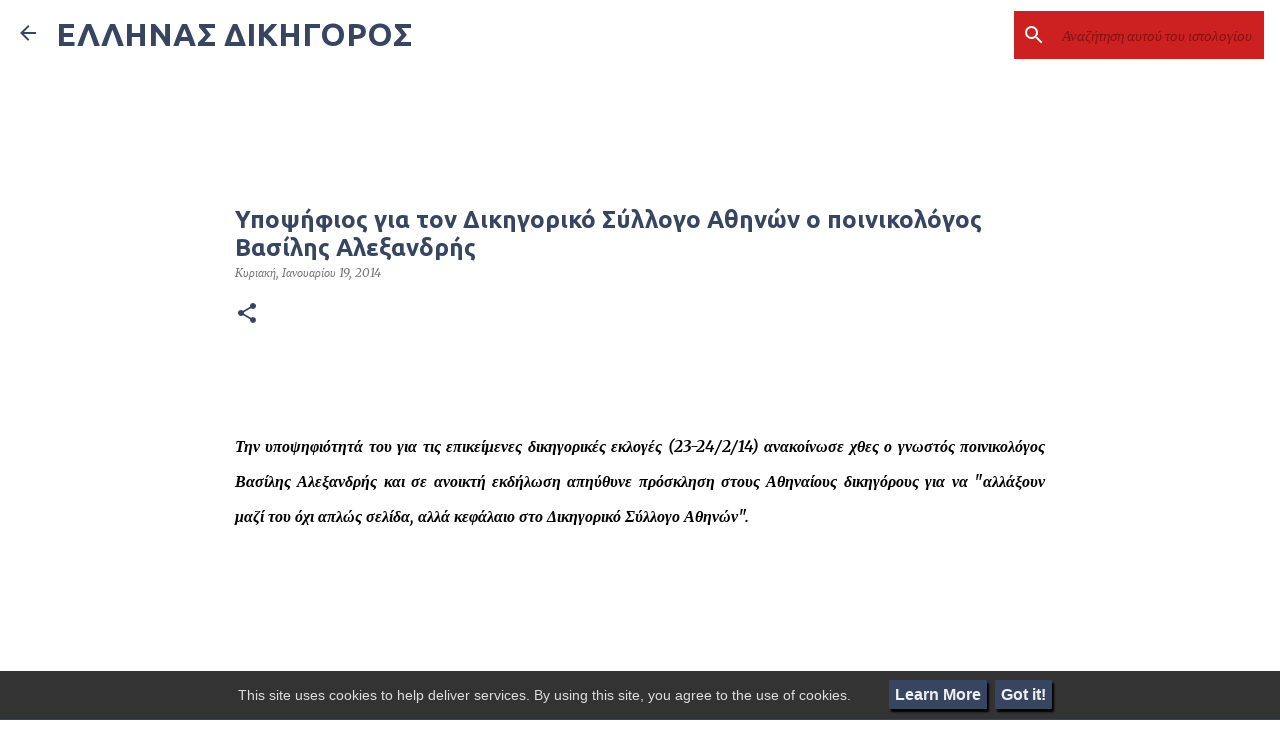

--- FILE ---
content_type: text/plain
request_url: https://www.google-analytics.com/j/collect?v=1&_v=j102&a=919880645&t=pageview&_s=1&dl=https%3A%2F%2Fwww.helleniclawyer.eu%2F2014%2F01%2Fblog-post_19.html&ul=en-us%40posix&dt=%CE%A5%CF%80%CE%BF%CF%88%CE%AE%CF%86%CE%B9%CE%BF%CF%82%20%CE%B3%CE%B9%CE%B1%20%CF%84%CE%BF%CE%BD%20%CE%94%CE%B9%CE%BA%CE%B7%CE%B3%CE%BF%CF%81%CE%B9%CE%BA%CF%8C%20%CE%A3%CF%8D%CE%BB%CE%BB%CE%BF%CE%B3%CE%BF%20%CE%91%CE%B8%CE%B7%CE%BD%CF%8E%CE%BD%20%CE%BF%20%CF%80%CE%BF%CE%B9%CE%BD%CE%B9%CE%BA%CE%BF%CE%BB%CF%8C%CE%B3%CE%BF%CF%82%20%CE%92%CE%B1%CF%83%CE%AF%CE%BB%CE%B7%CF%82%20%CE%91%CE%BB%CE%B5%CE%BE%CE%B1%CE%BD%CE%B4%CF%81%CE%AE%CF%82&sr=1280x720&vp=1280x720&_u=IEBAAEABAAAAACAAI~&jid=1577356910&gjid=314559477&cid=52491458.1769351309&tid=UA-51734244-1&_gid=1463845282.1769351309&_r=1&_slc=1&z=2130325053
body_size: -451
content:
2,cG-JGKTFG28P3